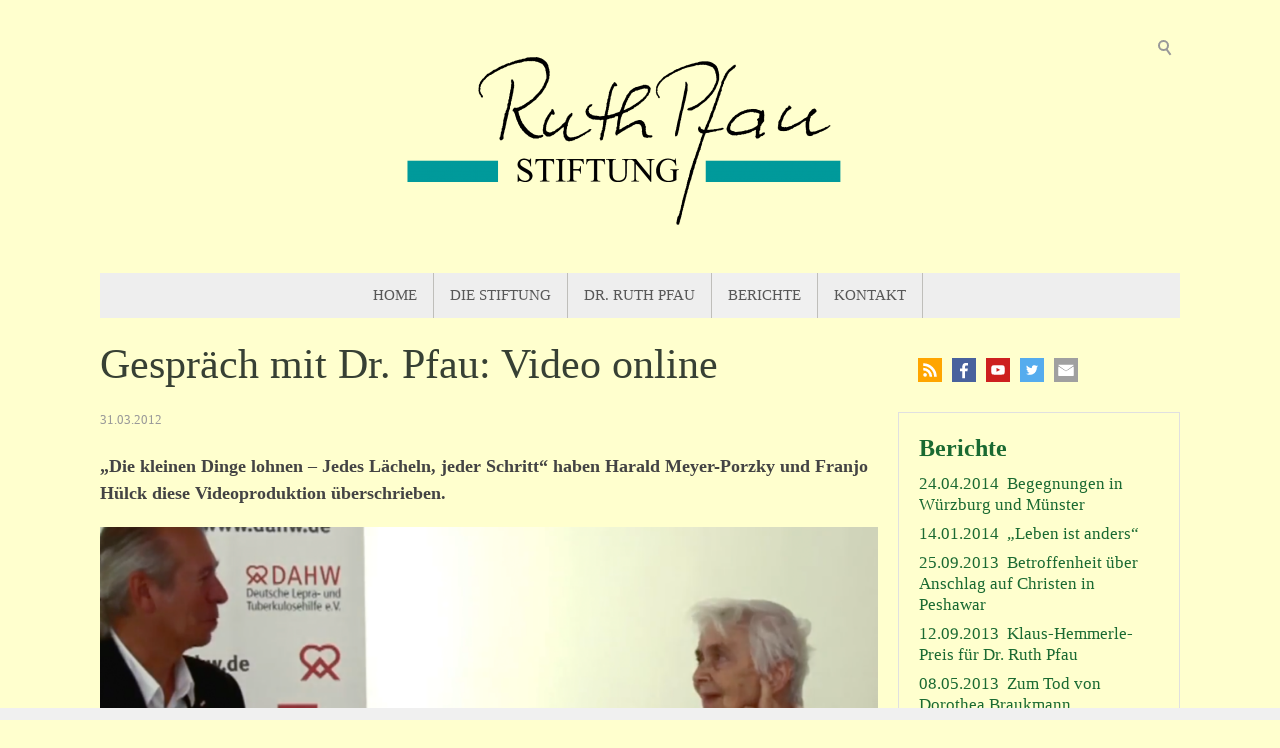

--- FILE ---
content_type: text/html; charset=utf-8
request_url: http://www.ruth-pfau-stiftung.de/aktuelles/meldungen/20120331.php?pageId310b1bfb=6
body_size: 6439
content:
<!DOCTYPE html>
<html lang="de" class="pagestatus-init no-js scrolled-top"><head><title>Gespräch mit Dr. Pfau: Video online | Ruth-Pfau-Stiftung</title><!--
      Diese Seite wurde mit Weblication® CMS erstellt.
      Weblication® ist ein Produkt der Scholl Communications AG in 77694 Kehl.
      Weitere Informationen finden Sie unter https://www.weblication.de bzw. https://scholl.de.
    --><meta name="Description" content="„Die kleinen Dinge lohnen – Jedes Lächeln, jeder Schritt“ haben Harald Meyer-Porzky und Franjo Hülck diese Videoproduktion über­schrieben."/><meta name="Keywords" content="Video"/><meta name="Robots" content="index, noodp"/><meta charset="UTF-8" /><meta name="viewport" content="width=device-width, initial-scale=1"/><meta name="Generator" content="Weblication® CMS"/><!--[if IE]><meta http-equiv="x-ua-compatible" content="IE=edge" /><![endif]--><link rel="shortcut icon" href="/wGlobal/wGlobal/layout/images/pfau-unterschrift_favicon-Kopie.ico"/><link rel="icon" href="/wGlobal/wGlobal/layout/images/pfau-unterschrift_favicon-Kopie.ico"/><link rel="apple-touch-icon" href="/wGlobal/wGlobal/layout/images/apple-touch-icon.png"/><script type="text/javascript">wNavidStandard='561865561865';wProjectPath='/de';hdLimitDpr='1.5';lightboxType='wLightbox'; </script><link rel="stylesheet" href="/wGlobal/wGlobal/layout/styles/optimized/design.css"/><script>var wCe = "690645";</script><script src="/wGlobal/wGlobal/layout/scripts/items/jquery.js"></script><script src="/wGlobal/wGlobal/layout/scripts/optimized/css.js"></script><script src="/wGlobal/wGlobal/layout/scripts/optimized/ui.js"></script><script src="/wGlobal/wGlobal/layout/scripts/optimized/design.js"></script><!--[if lt IE 9]><link rel="/wGlobal/wGlobal/layout/styles/items/jquery.fancybox" type="text/css" /><![endif]--><!--[if lt IE 9]><script type="text/javascript" src="/wGlobal/wGlobal/layout/scripts/items/jquery.js"></script><![endif]--><!--[if lt IE 9]><script type="text/javascript" src="/wGlobal/wGlobal/layout/scripts/items/jquery.fancybox.js"></script><![endif]--></head><body class="bodyFullLeft page-FullLeft project-de subdir-aktuelles object-news navId-561865561865"><div id="blockMainOuter"><div id="blockMain"><div id="blockMainInner"><div id="blockTop"><div id="blockTopInner"><div id="searchBox"><form id="frmSearch" method="get" action="/search/"><dl class="form"><dt><label for="searchTermGlobal">Suchbegriff</label></dt><dd><input type="text" class="searchTerm" id="searchTermGlobal" name="searchTerm" value=""/><input id="searchSubmit" type="image" title="Suchen" src="[data-uri]" alt="Suchen"/></dd></dl></form></div><a id="logo" href="/" title="Zur Startseite"><img src="/wGlobal/wGlobal/layout/images/weblication/wThumbnails/Logo_Pfau_Stiftung_2018-3bde814c6384f6dg1b0778b8d2b73423.png" alt="Logo" height="186" width="460" data-src2x="/wGlobal/wGlobal/layout/images/Logo_Pfau_Stiftung_2018.png" data-size="80833"/> </a><div id="navigationMain"><ul data-togglerText="Navigation" class="navLevelContainer navLevel1Container" data-embedmode="embed"><li class="navLevel navLevel1 navLevelDefault navLevel1Default "><a class="navLevel navLevel1 navLevelDefault navLevel1Default" title="" href="/">Home</a></li><li class="navLevel navLevel1 navLevelOpen navLevel1Open "><a class="navLevel navLevel1 navLevelOpen navLevel1Open" title="" href="/die-stiftung/">Die Stiftung</a><ul class="navLevelContainer navLevel2Container"><li class="navLevel navLevel2 navLevelDefault navLevel2Default "><a class="navLevel navLevel2 navLevelDefault navLeve21Default" title="" href="/die-stiftung/gruendung.php">Gründung</a></li><li class="navLevel navLevel2 navLevelDefault navLevel2Default "><a class="navLevel navLevel2 navLevelDefault navLeve21Default" title="" href="/die-stiftung/praeambel.php">Präambel</a></li><li class="navLevel navLevel2 navLevelDefault navLevel2Default "><a class="navLevel navLevel2 navLevelDefault navLeve21Default" title="" href="/die-stiftung/satzung.php">Satzung</a></li><li class="navLevel navLevel2 navLevelOpen navLevel2Open "><a class="navLevel navLevel2 navLevelOpen navLevel2Open" title="" href="/die-stiftung/organe.php">Organe</a><ul class="navLevelContainer navLevel3Container"><li class="navLevel navLevel3 navLevelDefault navLevel3Default "><a class="navLevel navLevel3 navLevelDefault navLevel3Default" title="" href="/die-stiftung/organe.php#anchor_0fe84a4f_Stiftungsrat">Stiftungsrat</a></li><li class="navLevel navLevel3 navLevelDefault navLevel3Default "><a class="navLevel navLevel3 navLevelDefault navLevel3Default" title="" href="/die-stiftung/organe.php#anchor_57fde074_Stiftungsvorstand">Stiftungsvorstand</a></li></ul></li><li class="navLevel navLevel2 navLevelDefault navLevel2Default "><a class="navLevel navLevel2 navLevelDefault navLeve21Default" title="" href="/die-stiftung/wirkungsweise.php">Wirkungsweise</a></li><li class="navLevel navLevel2 navLevelDefault navLevel2Default "><a class="navLevel navLevel2 navLevelDefault navLeve21Default" title="" href="/die-stiftung/ertraege.php">Erträge</a></li></ul></li><li class="navLevel navLevel1 navLevelOpen navLevel1Open "><a class="navLevel navLevel1 navLevelOpen navLevel1Open" title="" href="/ruth-pfau/">Dr. Ruth Pfau</a><ul class="navLevelContainer navLevel2Container"><li class="navLevel navLevel2 navLevelDefault navLevel2Default "><a class="navLevel navLevel2 navLevelDefault navLeve21Default" title="" href="/ruth-pfau/lebensdaten.php">Lebensdaten</a></li><li class="navLevel navLevel2 navLevelDefault navLevel2Default "><a class="navLevel navLevel2 navLevelDefault navLeve21Default" title="" href="/ruth-pfau/buecher.php">Bücher</a></li><li class="navLevel navLevel2 navLevelDefault navLevel2Default "><a class="navLevel navLevel2 navLevelDefault navLeve21Default" title="" href="/ruth-pfau/trilogie.php">Trilogie (DE, EN, ES, FR, NL)</a></li><li class="navLevel navLevel2 navLevelDefault navLevel2Default "><a class="navLevel navLevel2 navLevelDefault navLeve21Default" title="" href="/ruth-pfau/dvd.php">Videos auf DVD</a></li><li class="navLevel navLevel2 navLevelDefault navLevel2Default "><a class="navLevel navLevel2 navLevelDefault navLeve21Default" title="" href="/ruth-pfau/vod.php">Videos online</a></li><li class="navLevel navLevel2 navLevelDefault navLevel2Default "><a class="navLevel navLevel2 navLevelDefault navLeve21Default" title="" href="/ruth-pfau/playlists.php">Videomuseum online</a></li><li class="navLevel navLevel2 navLevelDefault navLevel2Default "><a class="navLevel navLevel2 navLevelDefault navLeve21Default" title="" href="/ruth-pfau/downloads.php">Downloads</a></li></ul></li><li class="navLevel navLevel1 navLevelSelected navLevel1Selected "><a class="navLevel navLevel1 navLevelSelected navLevel1Selected" title="" href="/aktuelles/">Berichte</a></li><li class="navLevel navLevel1 navLevelOpen navLevel1Open "><a class="navLevel navLevel1 navLevelOpen navLevel1Open" title="" href="/kontakt/">Kontakt</a><ul class="navLevelContainer navLevel2Container"><li class="navLevel navLevel2 navLevelDefault navLevel2Default "><a class="navLevel navLevel2 navLevelDefault navLeve21Default" title="" href="/kontakt/#anchor_5697d17a_Sitz-der-Stiftung">Sitz der Stiftung</a></li><li class="navLevel navLevel2 navLevelDefault navLevel2Default "><a class="navLevel navLevel2 navLevelDefault navLeve21Default" title="" href="/kontakt/#anchor_393e05bd_E-Mail">E-Mail</a></li><li class="navLevel navLevel2 navLevelDefault navLevel2Default "><a class="navLevel navLevel2 navLevelDefault navLeve21Default" title="" href="/kontakt/#anchor_4b9d3486_Bankverbindung">Bankverbindung</a></li></ul></li></ul> </div></div></div><div id="blockBeforeLeftContentRight"><div id="blockBeforeLeftContentRightInner"><div id="blockBeforeFullLeft" class="blockBefore"><div id="blockBeforeFullLeftInner" class="blockBeforeInner"><div id="areaContent3Global"><div id="areaContent3Include" class="elementIncludeContentNavigation"></div><div class="elementIncludeContentPage" id="pageContent3"><!--CONTENT:START--><!--CONTENT:STOP--></div></div></div></div><div id="blockLeftContentRight"><div id="blockLeftContentRightInner"><div id="blockContentFullLeft" class="blockContent"><div id="blockContentFullLeftInner" class="blockContentInner"><!--CONTENT:START--><div class="elementStandard elementContent elementHeadline"><h1>Gespräch mit Dr. Pfau: Video online</h1></div><div class="elementStandard elementContent elementText"><p class="subline">
                          31.03.2012                        </p><p class="description">„Die kleinen Dinge lohnen – Jedes Lächeln, jeder Schritt“ haben Harald Meyer-Porzky und Franjo Hülck diese Videoproduktion über­schrieben.</p></div><div class="elementStandard elementVideoExternal"><div id="video-f11d4425"><script>containerVideoID = "video-f11d4425";function startVideo_f11d4425(autoplay){containerVideoID = "video-f11d4425";videoSrc = "https://www.youtube-nocookie.com/embed/2zeAmLv3e6s?wmode=opaque&amp;modestbranding=1&amp;showinfo=0&amp;rel=0&amp;autoplay=" + (autoplay ? "1" : "0");elementVideo = document.createElement("iframe");elementVideo.src = videoSrc;elementVideo.setAttribute("allowfullscreen", "allowfullscreen");document.getElementById(containerVideoID).appendChild(elementVideo);}videoSrc = "https://www.youtube-nocookie.com/embed/2zeAmLv3e6s?wmode=opaque&amp;modestbranding=1&amp;showinfo=0&amp;rel=0";elementSplashscreen = document.createElement("div");elementSplashscreen.onclick=function(){startVideo_f11d4425(true)};elementSplashscreen.className="splashscreen";elementSplashscreen.style.backgroundImage = "url('/wAssets/img/KleinenDinge.png')";document.getElementById(containerVideoID).appendChild(elementSplashscreen);elementButtonStart = document.createElement("div");elementButtonStart.className="buttonStart";elementSplashscreen.appendChild(elementButtonStart);</script> <div class="youtubeStartNotice"><div class="elementScript"><!-- <center>Bei Aufruf wird die momentane IP-Adresse Ihres Gerätes an Youtube bzw. Google gesendet. <a href="/datenschutz">Datenschutzinformationen</a></center> --> </div></div></div></div><div class="elementStandard elementContent elementText elementText_var0"><p class="p1"><span class="s1">Das intensive Gespräch mit Dr. Ruth Pfau zu wich­tigen Stationen ihres Lebens und auch zu sehr persön­lichen Erfahrungen wurde 2009 anlässlich ihres acht­zigsten Geburtstags aufge­zeichnet.</span></p><p class="p1"><span class="s1">Das Video entstand im Auftrag der DAHW <em>Deutsche Lepra- und Tuber­ku­lo­se­hilfe e.V.</em> und der Ruth-Pfau-Stiftung und ist <a href="/ruth-pfau/dvd.php#anchor_b8d4ace3_Die-kleinen-Dinge-lohnen-----Jedes-Laecheln--jeder-Schritt" class="intern" target="_blank"><span class="s2">auch auf DVD erhältlich</span></a>.</span></p> </div><script type="text/javascript">/*<![CDATA[*/
              
              if(history.length > 1){
                document.write('<div class="elementStandard elementContent elementLink"><a href="javascript:history.back()" class="back">Zurück<'+'/a><'+'/div>');
              }
              /*]]>*/</script><!--CONTENT:STOP--><div id="areaContent6Global"><!--CONTENT:START--><!--CONTENT:STOP--></div></div></div><div id="blockRight"><div id="blockRightInner"><div id="areaContent2Global"><div class="elementStandard elementContent elementBox elementBox_var111  elementBoxPosition_var0 elementBoxBorder_var0 elementBoxMargin_var0 elementBoxPadding_var20"><div class="boxInner"><div class="elementStandard elementContent elementBox elementBox_var111  elementBoxPosition_var30 elementBoxMargin_var0"><div class="boxInner"><div title="Unsere Berichte als Newsfeed abonnieren" class="elementStandard elementSocialButton elementSocialButtonTypeRSS elementSocialButton_var0 elementSocialButtonSize_var24"><div class="socialIcon socialIconRSS"></div><a class="socialLink" target="_blank" href="/aktuelles/rss.php"><span> </span></a> </div><div title="Bei Facebook teilen" class="elementStandard elementSocialButton elementSocialButtonTypeFacebook elementSocialButton_var0 elementSocialButtonSize_var24"><div class="socialIcon socialIconFacebook"></div><a class="socialLink" target="_blank" href="https://www.facebook.com/sharer/sharer.php?u=http%3A%2F%2Fwww.ruth-pfau-stiftung.de%2Faktuelles%2Fmeldungen%2F20120331.php%3FpageId310b1bfb%3D6"><span> </span></a> </div><div title="Unser YouTube-Channel" class="elementStandard elementSocialButton elementSocialButtonTypeYoutube elementSocialButton_var0 elementSocialButtonSize_var24"><div class="socialIcon socialIconYoutube"></div><a class="socialLink" target="_blank" href="https://www.youtube.com/channel/UCdfrK9PuRytQD_Q_hUHuEWw"><span> </span></a> </div><div title="Bei Twitter teilen" class="elementStandard elementSocialButton elementSocialButtonTypeTwitter elementSocialButton_var0 elementSocialButtonSize_var24"><div class="socialIcon socialIconTwitter"></div><a class="socialLink" target="_blank" href="https://twitter.com/intent/tweet?text=Gespr%C3%A4ch+mit+Dr.+Pfau%3A+Video+online%20-%20%E2%80%9EDie+kleinen+Dinge+lohnen+%E2%80%93+Jedes+L%C3%A4cheln%2C+jeder+Schritt%E2%80%9C+haben+Harald+Meyer-Porzky+und+Franjo+H%C3%BClck+diese+Videoproduktion+%C3%BCber%C2%ADschrieben.&amp;url=http%3A%2F%2Fwww.ruth-pfau-stiftung.de%2Faktuelles%2Fmeldungen%2F20120331.php%3FpageId310b1bfb%3D6"><span> </span></a> </div><div title="Uns eine Mail senden" class="elementStandard elementSocialButton elementSocialButtonTypeMail elementSocialButton_var0 elementSocialButtonSize_var24 elementSocialButtonLastItem elementSocialButtonLastItemOfType"><div class="socialIcon socialIconMail"></div><a class="socialLink" onclick="wsmn('o;ysdpfetlwiehxv*dwdvuavtgwcnss,pvtgbfur!hatcwshd-ub,bh*peffdpnx-buhkntei,zurp');return false;" href="#wEmpty"><span> </span></a> </div><div class="invisible elementSocialButtonLastItem elementSocialButtonLastItemOfTypeAfter"> </div></div></div></div></div><div class="elementStandard elementContent elementBox elementBox_var1  elementBoxBorder_var10 elementBoxPadding_var20 elementBoxInnerHeight_var0"><div class="boxInner"><div class="elementStandard elementContent elementHeadline elementHeadline_var0"><h3>Berichte</h3></div><div class="elementStandard elementContent elementList elementList-default elementList-default_var111" id="list_310b1bfb"><ul class="listDefault listDefault_var111  listDefaultBorder_var70 listDefaultDate_var10 listDefaultDescription_var0 listDefaultThumbnail_var0 listDefaultTitle_var10 listDefaultLevelHeadline_var4 listDefaultCols_var1 listDefaultLink_var0 listGroup-content2 listEntries8"><li class="listEntry listEntryClickable listEntryObject-news listEntryObject-news_var" onclick="wOpenURL(this.getAttribute('data-url'), (event &amp;&amp; (event.ctrlKey || event.metaKey) ? '_blank' : ''));return false" data-url="/aktuelles/meldungen/20140424.php"><div class="listEntryInner"><h3 class="listEntryTitle"><span class="listEntryDate">24.04.2014 </span><a href="/aktuelles/meldungen/20140424.php">Begegnungen in Würzburg und Münster</a></h3><div class="listEntryThumbnailOuter"></div>
      
    </div></li><li class="listEntry listEntryClickable listEntryObject-news listEntryObject-news_var" onclick="wOpenURL(this.getAttribute('data-url'), (event &amp;&amp; (event.ctrlKey || event.metaKey) ? '_blank' : ''));return false" data-url="/aktuelles/meldungen/20140114.php"><div class="listEntryInner"><h3 class="listEntryTitle"><span class="listEntryDate">14.01.2014 </span><a href="/aktuelles/meldungen/20140114.php">„Leben ist anders“</a></h3><div class="listEntryThumbnailOuter"></div>
      
    </div></li><li class="listEntry listEntryClickable listEntryObject-news listEntryObject-news_var" onclick="wOpenURL(this.getAttribute('data-url'), (event &amp;&amp; (event.ctrlKey || event.metaKey) ? '_blank' : ''));return false" data-url="/aktuelles/meldungen/20130925.php"><div class="listEntryInner"><h3 class="listEntryTitle"><span class="listEntryDate">25.09.2013 </span><a href="/aktuelles/meldungen/20130925.php">Betroffenheit über Anschlag auf Christen in Peshawar</a></h3><div class="listEntryThumbnailOuter"></div>
      
    </div></li><li class="listEntry listEntryClickable listEntryObject-news listEntryObject-news_var" onclick="wOpenURL(this.getAttribute('data-url'), (event &amp;&amp; (event.ctrlKey || event.metaKey) ? '_blank' : ''));return false" data-url="/aktuelles/meldungen/20130912.php"><div class="listEntryInner"><h3 class="listEntryTitle"><span class="listEntryDate">12.09.2013 </span><a href="/aktuelles/meldungen/20130912.php">Klaus-Hemmerle-Preis für Dr. Ruth Pfau</a></h3><div class="listEntryThumbnailOuter"></div>
      
    </div></li><li class="listEntry listEntryClickable listEntryObject-news listEntryObject-news_var" onclick="wOpenURL(this.getAttribute('data-url'), (event &amp;&amp; (event.ctrlKey || event.metaKey) ? '_blank' : ''));return false" data-url="/aktuelles/meldungen/20130508.php"><div class="listEntryInner"><h3 class="listEntryTitle"><span class="listEntryDate">08.05.2013 </span><a href="/aktuelles/meldungen/20130508.php">Zum Tod von Dorothea Braukmann</a></h3><div class="listEntryThumbnailOuter"></div>
      
    </div></li><li class="listEntry listEntryClickable listEntryObject-news listEntryObject-news_var" onclick="wOpenURL(this.getAttribute('data-url'), (event &amp;&amp; (event.ctrlKey || event.metaKey) ? '_blank' : ''));return false" data-url="/aktuelles/meldungen/20130503.php"><div class="listEntryInner"><h3 class="listEntryTitle"><span class="listEntryDate">03.05.2013 </span><a href="/aktuelles/meldungen/20130503.php">Brutaler Überfall auf Schule in Manghopir</a></h3><div class="listEntryThumbnailOuter"></div>
      
    </div></li><li class="listEntry listEntryClickable listEntryObject-news listEntryObject-news_var" onclick="wOpenURL(this.getAttribute('data-url'), (event &amp;&amp; (event.ctrlKey || event.metaKey) ? '_blank' : ''));return false" data-url="/aktuelles/meldungen/20121123.php"><div class="listEntryInner"><h3 class="listEntryTitle"><span class="listEntryDate">23.11.2012 </span><a href="/aktuelles/meldungen/20121123.php">„Bambi“ für Dr. Ruth Pfau</a></h3><div class="listEntryThumbnailOuter"></div>
      
    </div></li><li class="listEntry listEntryClickable listEntryObject-news listEntryObject-news_var" onclick="wOpenURL(this.getAttribute('data-url'), (event &amp;&amp; (event.ctrlKey || event.metaKey) ? '_blank' : ''));return false" data-url="/aktuelles/meldungen/20120708.php"><div class="listEntryInner"><h3 class="listEntryTitle"><span class="listEntryDate">08.07.2012 </span><a href="/aktuelles/meldungen/20120708.php">„Ich will mein Ja nicht zurücknehmen“</a></h3><div class="listEntryThumbnailOuter"></div>
      
    </div></li></ul><div class="pageNaviList"><a class="pageNaviBackLink" href="/aktuelles/meldungen/20120331.php?pageId310b1bfb=5#list_310b1bfb" title="">&lt;</a><a href="/aktuelles/meldungen/20120331.php?pageId310b1bfb=#list_310b1bfb" class="pageNaviLink" data-firstUrl="/aktuelles/meldungen/20251201.php" data-secondUrl="/aktuelles/meldungen/20250402.php">1</a><a href="/aktuelles/meldungen/20120331.php?pageId310b1bfb=2#list_310b1bfb" class="pageNaviLink" data-firstUrl="/aktuelles/meldungen/20210818.php" data-secondUrl="/aktuelles/meldungen/20210811.php">2</a><a href="/aktuelles/meldungen/20120331.php?pageId310b1bfb=3#list_310b1bfb" class="pageNaviLink" data-firstUrl="/aktuelles/meldungen/20181010.php" data-secondUrl="/aktuelles/meldungen/20180818.php">3</a><a href="/aktuelles/meldungen/20120331.php?pageId310b1bfb=4#list_310b1bfb" class="pageNaviLink" data-firstUrl="/aktuelles/meldungen/20171128.php" data-secondUrl="/aktuelles/meldungen/20170919.php">4</a><a href="/aktuelles/meldungen/20120331.php?pageId310b1bfb=5#list_310b1bfb" class="pageNaviLink" data-firstUrl="/aktuelles/meldungen/20151230.php" data-secondUrl="/aktuelles/meldungen/20151223.php">5</a><span class="pageNaviCurrent">6</span><a href="/aktuelles/meldungen/20120331.php?pageId310b1bfb=7#list_310b1bfb" class="pageNaviLink" data-firstUrl="/aktuelles/meldungen/20120420.php" data-secondUrl="/aktuelles/meldungen/20120331.php">7</a><a href="/aktuelles/meldungen/20120331.php?pageId310b1bfb=8#list_310b1bfb" class="pageNaviLink" data-firstUrl="/aktuelles/meldungen/20100718.php" data-secondUrl="/aktuelles/meldungen/error_log">8</a><a class="pageNaviNextLink" href="/aktuelles/meldungen/20120331.php?pageId310b1bfb=7#list_310b1bfb" title="">&gt;</a></div></div></div></div><div class="elementStandard elementContent elementBox elementBox_var1  elementBoxBorder_var10 elementBoxPadding_var20 elementBoxInnerHeight_var0"><div class="boxInner"><div class="elementStandard elementContent elementHeadline elementHeadline_var1"><h3>Flyer</h3></div><div class="elementStandard elementContent elementPicture elementPicture_var0 elementPicture  pictureSize-adapt  "><div id="d_11ef89b8aa0d2282fa9a038583fe29e8" class="picture"><a id="ah_11ef89b8aa0d2282fa9a038583fe29e8" href="/ruth-pfau/downloads.php" class="picture" title="Erste Seite des Flyers"><img id="i_11ef89b8aa0d2282fa9a038583fe29e8" class="pictureDefault picture pictureSize-adapt " width="240" height="504" title="Erste Seite des Flyers" alt="Erste Seite des Flyers" src="/wAssets/img/weblication/wThumbnails/Flyer_Ruth-Pfau-Stiftung_1-e755688f2b6da02g9307c8062620a0a8.png" data-src2x="/wAssets/img/weblication/wThumbnails/Flyer_Ruth-Pfau-Stiftung_1-e755688f2b6da02g9307c8062620a0a8@2x.png" data-srcmin="/wAssets/img/weblication/wThumbnails/Flyer_Ruth-Pfau-Stiftung_1-e755688f2b6da02g9307c8062620a0a8@min640.png"/></a></div></div> </div></div><div class="elementIncludeContentPage" id="pageContent2"><!--CONTENT:START--><!--CONTENT:STOP--></div></div></div></div></div></div></div></div></div></div><div id="blockBottom"><div id="blockBottomInner"><div id="areaContent5Global"><div id="Fussbereich" data-title="Fußbereich" class="elementStandard elementSection elementSection_var111 elementSectionBackgroundColor_var60 elementSectionMargin_var0 elementSectionPadding_var20"><div class="sectionInner"><div class="elementStandard elementContent elementContainerStandard elementContainerStandard_var0 elementContainerStandardColumns elementContainerStandardColumns4 elementContainerStandardColumns_var25252525"><div class="col col1"><div class="col_inner col1_inner"><div class="elementClearer"> </div><div class="elementClearer"> </div><div class="elementStandard elementContent elementHeadline elementHeadline_var0"><h4>LESETIPPS</h4></div><div class="elementClearer"> </div><div class="elementClearer"> </div><div class="elementStandard elementContent elementText elementText_var0"><p class="alignJustify">Lesen und verstehen... Stöbern Sie bei Interesse gern in unseren <a href="/ruth-pfau/buecher.php"><strong>Buchempfehlungen</strong></a>.</p> </div><div class="elementStandard elementContent elementPicture elementPicture_var0 elementPicture  pictureSize-adapt  "><div id="d_a1400214359ad8d9fc031b46819e07c1" class="picture"><a id="ah_a1400214359ad8d9fc031b46819e07c1" href="/ruth-pfau/buecher.php" class="picture" title="Lesetipp: „die Schönheit des Helfens“"><img id="i_a1400214359ad8d9fc031b46819e07c1" class="pictureDefault picture pictureSize-adapt " width="260" height="417" title="Lesetipp: „die Schönheit des Helfens“" alt="Lesetipp: „die Schönheit des Helfens“" src="/wAssets/img/weblication/wThumbnails/978-3-451-38148-5_1500p-d7c1d15528f90e4g6f8b36aa947f6218.jpg" data-src2x="/wAssets/img/weblication/wThumbnails/978-3-451-38148-5_1500p-d7c1d15528f90e4g6f8b36aa947f6218@2x.jpg" data-srcmin="/wAssets/img/weblication/wThumbnails/978-3-451-38148-5_1500p-d7c1d15528f90e4g6f8b36aa947f6218@min640.jpg"/></a></div></div> <div class="elementClearer"> </div><div class="elementClearerWithSpace spacer1"> </div></div></div><div class="col col2"><div class="col_inner col2_inner"><div class="elementClearer"> </div><div class="elementClearer"> </div><div class="elementStandard elementContent elementHeadline elementHeadline_var0"><h4>BERICHTE</h4></div><div class="elementClearer"> </div><div class="elementClearer"> </div><div class="elementStandard elementContent elementText elementText_var0"><p class="alignJustify">Neues aus Pakistan und aus den Netzwerken in Deutschland...</p> </div><div class="elementStandard elementContent elementPicture elementPicture_var0 elementPicture  pictureSize-adapt  "><div id="d_054e7cc08750fb2aa8bd05a87f6a9a2b" class="picture"><a id="ah_054e7cc08750fb2aa8bd05a87f6a9a2b" href="/aktuelles/" class="picture" title="Dr. Ruth Pfau"><img id="i_054e7cc08750fb2aa8bd05a87f6a9a2b" class="pictureDefault picture pictureSize-adapt " width="260" height="173" title="Dr. Ruth Pfau" alt="Dr. Ruth Pfau" src="/wAssets/img/weblication/wThumbnails/Dr_Ruth_Pfau_BAMBI_2012_CREDIT_HBM_570-60a1571ef737776g72afdbca7e2a98bd.jpg" data-src2x="/wAssets/img/weblication/wThumbnails/Dr_Ruth_Pfau_BAMBI_2012_CREDIT_HBM_570-60a1571ef737776g72afdbca7e2a98bd@2x.jpg" data-srcmin="/wAssets/img/weblication/wThumbnails/Dr_Ruth_Pfau_BAMBI_2012_CREDIT_HBM_570-60a1571ef737776g72afdbca7e2a98bd@min640.jpg"/></a></div></div> <div class="elementStandard elementContent elementText elementText_var0"><p class="alignJustify">...können Sie <a href="/aktuelles/"><strong>hier im Überblick finden</strong></a>.</p> </div><div class="elementStandard elementContent elementText elementText_var0"><p class="alignJustify">Dr. Ruth Pfau († 2017), Lepraärztin und Ordensfrau, kannte Pakistan wie kaum ein anderer Europäer. </p><p class="alignJustify">Sie hatte dort seit mehr als fünfzig Jahren nach Kranken gesucht und erfolg­reich Hilfe geleistet.<br/></p> </div><div class="elementClearer"> </div><div class="elementClearerWithSpace spacer1"> </div></div></div><div class="col col3"><div class="col_inner col3_inner"><div class="elementClearer"> </div><div class="elementClearer"> </div><div class="elementStandard elementContent elementHeadline elementHeadline_var0"><h4>ÜBER UNS</h4></div><div class="elementClearer"> </div><div class="elementClearer"> </div><div class="elementStandard elementContent elementText elementText_var0"><p class="p1 alignJustify"><span class="s1">Durch die Ruth-Pfau-Stiftung hat die von der DAHW finan­zierte Lepra- und Tuberkulosehilfe in Pakistan ein weiteres Standbein erhalten. </span></p> </div><div class="elementStandard elementContent elementPicture elementPicture_var0 elementPicture  pictureSize-adapt  "><div id="d_6ac3b33223607df39c4c1695096eefc0" class="picture"><a id="ah_6ac3b33223607df39c4c1695096eefc0" href="/die-stiftung/" class="picture" title="Stiftungsurkunde"><img id="i_6ac3b33223607df39c4c1695096eefc0" class="pictureDefault picture pictureSize-adapt " width="239" height="319" title="Stiftungsurkunde" alt="Stiftungsurkunde" src="/wAssets/img/weblication/wThumbnails/cf11282cf4ea2d8g8dc34380f175d4f4.jpg" data-src2x="/wAssets/img/weblication/wThumbnails/cf11282cf4ea2d8g8dc34380f175d4f4@2x.jpg"/></a></div></div> <div class="elementStandard elementContent elementText elementText_var0"><p class="p1 alignJustify">Es ist der Wille der Namensgeberin, mit dieser Stiftung die über Jahrzehnte aufge­baute Arbeit in Pakistan zu sichern.</p> </div><div class="elementClearer"> </div><div class="elementClearerWithSpace spacer1"> </div></div></div><div class="col col4"><div class="col_inner col4_inner"><div class="elementClearer"> </div><div class="elementClearer"> </div><div class="elementStandard elementContent elementHeadline elementHeadline_var0"><h4>VIDEOTIPPS</h4></div><div class="elementClearer"> </div><div class="elementClearer"> </div><div class="elementStandard elementContent elementText elementText_var0"><p class="alignJustify">Dokumentationen berichten über ihr Leben und Wirken - <strong>unsere <a href="/ruth-pfau/dvd.php">DVD-Angebote</a></strong>.<br/></p> </div><div class="elementStandard elementContent elementPicture elementPicture_var0 elementPicture  pictureSize-adapt  "><div id="d_e99bf824818ca4bebda93dd7aa279ce8" class="picture"><a id="ah_e99bf824818ca4bebda93dd7aa279ce8" href="/ruth-pfau/dvd.php" class="picture" title="DVD-Tipp"><img id="i_e99bf824818ca4bebda93dd7aa279ce8" class="pictureDefault picture pictureSize-adapt " width="260" height="259" title="DVD-Tipp" alt="DVD-Tipp" src="/wAssets/img/weblication/wThumbnails/DVD_Unterwegs_300-852b4d6960c6b90g2d6ccece361b12c9.jpg" data-src2x="/wAssets/img/weblication/wThumbnails/DVD_Unterwegs_300-852b4d6960c6b90g2d6ccece361b12c9@2x.jpg" data-srcmin="/wAssets/img/weblication/wThumbnails/DVD_Unterwegs_300-852b4d6960c6b90g2d6ccece361b12c9@min640.jpg"/></a></div></div> <div class="elementStandard elementContent elementText elementText_var0"><p class="alignJustify">Einige Filme können Sie auch <a href="/ruth-pfau/vod.php"><strong>direkt hier online abrufen</strong></a>.</p> </div><div class="elementStandard elementContent elementPicture elementPicture_var0 elementPicture  pictureSize-adapt  "><div id="d_34d60d01ffc8a11ff2456c37a1d44f91" class="picture"><a id="ah_34d60d01ffc8a11ff2456c37a1d44f91" href="/ruth-pfau/trilogie.php" class="picture" title="Video-Tipp"><img id="i_34d60d01ffc8a11ff2456c37a1d44f91" class="pictureDefault picture pictureSize-adapt " width="260" height="283" title="Video-Tipp" alt="Video-Tipp" src="/wAssets/img/weblication/wThumbnails/2a63f8448761788gf7d66ce1916bb229.jpg" data-src2x="/wAssets/img/weblication/wThumbnails/2a63f8448761788gf7d66ce1916bb229@2x.jpg"/></a></div></div> <div class="elementClearer"> </div><div class="elementClearerWithSpace spacer1"> </div></div></div><div class="clearBoth"> </div></div></div></div></div><div id="navigationMeta"><ul data-embedmode="embed"><li class="navLevel navLevel1 navLevelDefault navLevel1Default "><a class="navLevel navLevel1 navLevelDefault navLevel1Default " title="" href="/">Startseite</a></li><li class="navLevel navLevel1 navLevelDefault navLevel1Default "><a class="navLevel navLevel1 navLevelDefault navLevel1Default " title="" href="/sitemap/">Inhalt</a></li><li class="navLevel navLevel1 navLevelDefault navLevel1Default "><a class="navLevel navLevel1 navLevelDefault navLevel1Default " title="" href="/kontakt/">Kontakt</a></li><li class="navLevel navLevel1 navLevelDefault navLevel1Default "><a class="navLevel navLevel1 navLevelDefault navLevel1Default " title="" href="/impressum/">Impressum</a></li><li class="navLevel navLevel1 navLevelDefault navLevel1Default "><a class="navLevel navLevel1 navLevelDefault navLevel1Default " title="" href="/datenschutz/">Datenschutz</a></li><li class="navLevel navLevel1 navLevelDefault navLevel1Default "><a class="navLevel navLevel1 navLevelDefault navLevel1Default " title="" href="javascript:wOpenPrintPreview(800,600)">Druckansicht</a></li></ul> </div></div></div><div id="blockPost"><div id="blockPostInner"><div id="areaContent7Global"><!--CONTENT:START--><!--CONTENT:STOP--></div></div></div></div></body></html>


--- FILE ---
content_type: text/javascript
request_url: http://www.ruth-pfau-stiftung.de/wGlobal/wGlobal/layout/scripts/optimized/css.js
body_size: 1585
content:
wCssClassesToAddGlobal = {'body' : ['wglAddScrollTop'], '#blockTop' : ['', 'wglAddScrollProgress'], '.no-weditor #blockTop' : [''], '#blockBefore #navigationMain, #blockBeforeFull #navigationMain, #blockBeforeFullLeft #navigationMain, #blockBeforeFullRight #navigationMain' : ['wglNavigationOptimizeTouch'], '#blockTop #navigationMain' : ['wglNavigationOptimizeTouch'], '.searchTerm' : ['wglSearchSuggest'], '.clickable' : ['wglClickable'], '.elementContainerStandard_var1' : ['wglAdjustHeightMax'], '.elementSection' : ['wglReader'], '.elementSectionParallaxBackground_var10' : ['wglParallaxBackground'], '.elementSectionParallaxBackground_var20' : ['wglParallaxBackground'], '.elementSectionParallaxBackground_var50' : ['wglParallaxBackground'], '.elementSectionIfVisible_var10' : ['wglAnimateIfVisible'], '.elementSectionIfVisible_var20' : ['wglAnimateIfVisible'], '.elementBoxPosition_var220' : ['wglKeepInsideTopOnScroll'], '.elementBoxParallaxBackground_var10' : ['wglParallaxBackground'], '.elementBoxParallaxBackground_var20' : ['wglParallaxBackground'], '.elementBoxParallaxContent_var10' : ['wglParallaxContent'], '.elementBoxParallaxContent_var20' : ['wglParallaxContent'], '.elementBoxIfVisible_var10' : ['wglAnimateIfVisible'], '.elementBoxIfVisible_var20' : ['wglAnimateIfVisible'], '.listEntryClickable, .listEntryInnerClickable' : ['listEntryClickableJS'], '.listDefaultCols_var2' : ['wglAdjustHeightMax'], '.listDefaultCols_var3' : ['wglAdjustHeightMax'], '.listDefaultCols_var4' : ['wglAdjustHeightMax'], '.listDefault_var3 .listEntryThumbnail' : ['wglFancybox'], '.listDefault_var4 .listEntryThumbnail' : ['wglFancybox'], '.listDefault_var9' : ['wglAdjustHeightMax'], '.listDefault_var10' : ['wglAdjustHeightMax'], '.listDefault_var11' : ['wglAdjustHeightMax'], '.listDefault_var3601 .listEntryThumbnail' : ['wglFancybox'], '.listPictureGallery_var2 .listEntriesPreviewInner' : ['wglAdjustHeightMax'], '.listPictureGallery_var12 .listEntriesPreview' : ['wglOverflowXTouch'], '.listPictureGallery_var41 .listEntriesPreview' : [''], '#_blockMainOuter' : ['nextToSidebar', 'moveWithSidebar']};
wCssDataToAddGlobal = {'.searchTerm' : ['usecache=0'], '.elementSection' : ['readertarget=prepend', 'readertextpre=Ich lese Ihnen nun vor:'], '.elementSectionParallaxBackground_var10' : ['parallaxbackgrounddirection=bottom'], '.elementSectionParallaxBackground_var20' : ['parallaxbackgrounddirection=top'], '.elementSectionParallaxBackground_var50' : ['parallaxbackgrounddirection=bottom'], '.elementSectionParallaxBackgroundSpeed_var10' : ['parallaxbackgroundspeed=2'], '.elementSectionParallaxBackgroundSpeed_var0' : ['parallaxbackgroundspeed=1'], '.elementSectionParallaxBackgroundSpeed_var50' : ['parallaxbackgroundspeed=0.5'], '.elementSectionParallaxBackgroundSpeed_var90' : ['parallaxbackgroundspeed=0.1'], '.elementBoxParallaxBackground_var10' : ['parallaxbackgrounddirection=bottom'], '.elementBoxParallaxBackground_var20' : ['parallaxbackgrounddirection=top'], '.elementBoxParallaxBackgroundSpeed_var10' : ['parallaxbackgroundspeed=2'], '.elementBoxParallaxBackgroundSpeed_var0' : ['parallaxbackgroundspeed=1'], '.elementBoxParallaxBackgroundSpeed_var50' : ['parallaxbackgroundspeed=0.5'], '.elementBoxParallaxBackgroundSpeed_var90' : ['parallaxbackgroundspeed=0.1'], '.elementBoxParallaxContent_var10' : ['parallaxcontentdirection=bottom'], '.elementBoxParallaxContent_var20' : ['parallaxcontentdirection=top'], '.elementBoxParallaxContentSpeed_var10' : ['parallaxcontentspeed=2'], '.elementBoxParallaxContentSpeed_var0' : ['parallaxcontentspeed=1'], '.elementBoxParallaxContentSpeed_var50' : ['parallaxcontentspeed=0.5'], '.elementBoxParallaxContentSpeed_var90' : ['parallaxcontentspeed=0.1'], '.listPictureGallery_var31' : ['modefullsize=crop', 'maxwidthfullsize=1024'], '.elementNavigationSections_var0 a' : ['scrollsmoothtotargetduration=400']};
wCssEventsToAddGlobal = {'.listPictureGallery_var31' : ['onclick=expandGalleryToFullSize'], '.elementNavigationSections_var0 a' : ['onclick=wScrollSmoothToTarget'], '.elementNavigationSections_var30 a' : ['onclick=wScrollSmoothToTarget']};
wCssDOM = {'.listDefaultDate_var20 .listEntryDate' : {'action' : 'prependto', 'path' : 'parent().parent()'}, '.listDefaultDate_var22 .listEntryDate' : {'action' : 'prependto', 'path' : 'parent().parent()'}, '.listDefaultDate_var24 .listEntryDate' : {'action' : 'prependto', 'path' : 'parent().parent()'}, '.listDefaultDate_var30 .listEntryDate' : {'action' : 'insertafter', 'path' : 'parent()'}, '.listDefaultDate_var32 .listEntryDate' : {'action' : 'insertafter', 'path' : 'parent()'}, '.listDefaultDate_var70 .listEntryDate' : {'action' : 'insertafter', 'path' : 'parent()'}, '.listDefaultDate_var80 .listEntryDate' : {'action' : 'prependto', 'path' : 'parent().parent().parent()'}, '.listDefaultThumbnail_var30 .listEntryThumbnailOuter' : {'action' : 'prependto', 'path' : 'parent()'}, '.listDefaultThumbnail_var61 .listEntryThumbnailOuter' : {'action' : 'prependto', 'path' : 'parent()'}, '.listDefaultThumbnail_var73 .listEntryThumbnailOuter' : {'action' : 'prependto', 'path' : 'parent()'}, '.listDefault_var9 .listEntryThumbnailOuter' : {'action' : 'prependto', 'path' : 'parent()'}, '.listDefault_var10 .listEntryThumbnailOuter' : {'action' : 'prependto', 'path' : 'parent()'}, '.listDefault_var11 .listEntryThumbnailOuter' : {'action' : 'prependto', 'path' : 'parent()'}, '.listDefault_var121 .listEntryThumbnailOuter' : {'action' : 'prependto', 'path' : 'parent()'}};
wCssJQuery = {'#blockTop #searchBox .searchTerm' : {'jQuery' : 'jQuery(this).focus(function(){jQuery(this).parent().addClass(\'focused\')}).on(\'blur\', function(){jQuery(this).parent().removeClass(\'focused\');jQuery(this).val(\'\');jQuery(\'#searchSuggestOuter\').remove()})', 'event' : 'document.ready'}, '.elementPicture_var100 .pictureSubtitle' : {'jQuery' : 'jQuery(this).appendTo(jQuery(this).parent())', 'event' : 'document.ready'}, '.elementSectionBackgroundColor_var60 .elementText, .elementSectionBackgroundColor_var60 .elementLink' : {'jQuery' : 'jQuery(this).addClass(\'iconsInvers\')', 'event' : 'document.ready'}, '.elementSectionBackgroundColor_var90 .elementText, .elementSectionBackgroundColor_var90 .elementLink' : {'jQuery' : 'jQuery(this).addClass(\'iconsInvers\')', 'event' : 'document.ready'}, '.elementBoxBackgroundColor_var10 .elementText, .elementBoxBackgroundColor_var10 .elementLink' : {'jQuery' : 'jQuery(this).removeClass(\'iconsInvers\')', 'event' : 'document.ready'}, '.elementBoxBackgroundColor_var30 .elementText, .elementBoxBackgroundColor_var30 .elementLink' : {'jQuery' : 'jQuery(this).removeClass(\'iconsInvers\')', 'event' : 'document.ready'}, '.elementBoxBackgroundColor_var50 .elementText, .elementBoxBackgroundColor_var50 .elementLink' : {'jQuery' : 'jQuery(this).removeClass(\'iconsInvers\')', 'event' : 'document.ready'}, '.elementBoxBackgroundColor_var60 .elementText, .elementBoxBackgroundColor_var60 .elementLink' : {'jQuery' : 'jQuery(this).addClass(\'iconsInvers\')', 'event' : 'document.ready'}, '.elementBoxBackgroundColor_var90 .elementText, .elementBoxBackgroundColor_var90 .elementLink' : {'jQuery' : 'jQuery(this).addClass(\'iconsInvers\')', 'event' : 'document.ready'}, '.elementLink_var10' : {'jQuery' : 'jQuery(this).addClass(\'iconsInvers\')', 'event' : 'document.ready'}, '.elementLink_var51' : {'jQuery' : 'jQuery(this).addClass(\'iconsInvers\')', 'event' : 'document.ready'}, '.listDefaultDate_var40 .listEntryDate' : {'jQuery' : 'jQuery(this).prependTo(jQuery(this).parent().parent().find(\'.listEntryDescription\'))', 'event' : 'document.ready'}, '.listDefaultDate_var80 .listEntryDate' : {'jQuery' : 'jQuery(this).html(\'<span>\' + jQuery(this).html().replace(/ .*/, \'\') + \'</span><span>\' + jQuery(this).html().replace(/.* /, \'\').replace(/&.*/, \'\') + \'</span>\')', 'event' : 'document.ready'}, '.listDefaultThumbnail_var90 .listEntryThumbnail' : {'jQuery' : 'jQuery(this).parent().parent().css(\'background-image\', \'u\' + \'rl(\' + (jQuery(this).attr(\'data-src\') ? jQuery(this).attr(\'data-src\') : jQuery(this).attr(\'src\')) + \')\')', 'event' : 'document.ready'}, '.listDefaultLink_var10 .listEntryMoreOnly' : {'jQuery' : 'jQuery(this).appendTo(jQuery(this).parent().parent().find(\'.listEntryDescription\'))', 'event' : 'document.ready'}, '.listDefaultLink_var23 .listEntryMoreOnly' : {'jQuery' : 'jQuery(this).wrap(\'<div class="listEntryMoreOnlyOuter"/>\')', 'event' : 'document.ready'}, '.listDefaultLink_var26 .listEntryMoreOnly' : {'jQuery' : 'jQuery(this).insertBefore(jQuery(this).parent().find(\'.listEntryTitle\')).wrap(\'<div class="listEntryMoreOnlyOuter"/>\')', 'event' : 'document.ready'}, '.listDefaultLink_var27 .listEntryMoreOnly' : {'jQuery' : 'jQuery(this).wrap(\'<div class="listEntryMoreOnlyOuter"/>\')', 'event' : 'document.ready'}, '.listDefaultLink_var37 .listEntryMoreOnly' : {'jQuery' : 'jQuery(this).wrap(\'<div class="listEntryMoreOnlyOuter"/>\')', 'event' : 'document.ready'}, '.listDefaultLink_var39 .listEntryMoreOnly' : {'jQuery' : 'jQuery(this).wrap(\'<div class="listEntryMoreOnlyOuter"/>\')', 'event' : 'document.ready'}, '#_blockMainOuter' : {'jQuery' : 'jQuery("#blockMainOuter").before(\'<div id="navigationSidebar" class="navigationSidebarClosed"/>\')', 'event' : 'document.ready'}};
wMediaqueriesToAddGlobal = {'max1024' : {}, 'max768' : {}, 'min769' : {}, 'max540' : {}, 'min541' : {}, 'max480' : {}, 'min481' : {}};